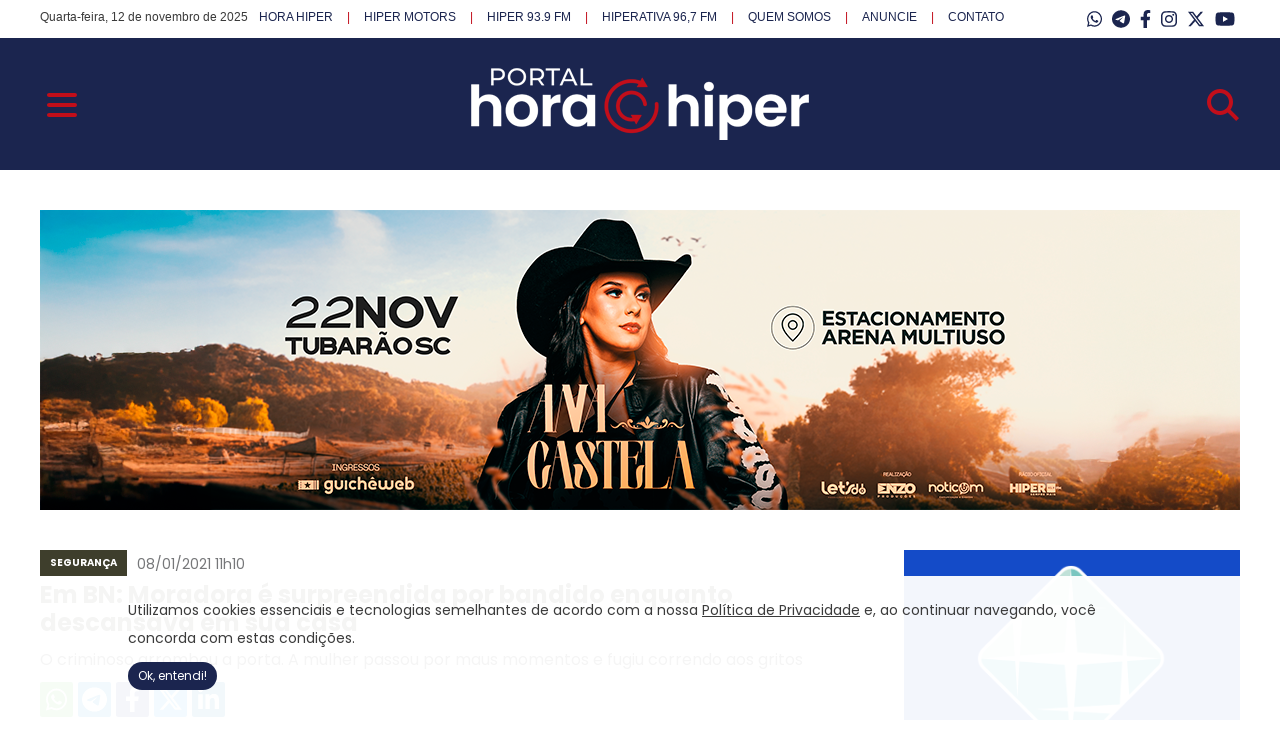

--- FILE ---
content_type: text/html; charset=UTF-8
request_url: https://horahiper.com.br/seguranca/em-bn-moradora-e-surpreendida-por-bandido-enquanto-descansava-em-sua-casa-851
body_size: 5817
content:
<!DOCTYPE html PUBLIC "-//W3C//DTD XHTML 1.0 Transitional//EN" "http://www.w3.org/TR/xhtml1/DTD/xhtml1-transitional.dtd">
<html xmlns="http://www.w3.org/1999/xhtml" xmlns:og="http://ogp.me/ns#">
	<head>
	<!-- Global site tag (gtag.js) - Google Analytics -->
	<script async src="https://www.googletagmanager.com/gtag/js?id=UA-177632078-1"></script>
	<script>
	window.dataLayer = window.dataLayer || [];
	function gtag(){dataLayer.push(arguments);}
	gtag('js', new Date());

	gtag('config', 'UA-177632078-1');
	</script>

	<link rel="manifest" href="https://horahiper.com.br/manifest.json">
	<link rel="apple-touch-icon" href="https://horahiper.com.br/touch-icon-iphone.png">
	<link rel="apple-touch-icon" sizes="152x152" href="https://horahiper.com.br/touch-icon-ipad.png">
	<link rel="apple-touch-icon" sizes="180x180" href="https://horahiper.com.br/touch-icon-iphone-retina.png">
	<link rel="apple-touch-icon" sizes="167x167" href="https://horahiper.com.br/touch-icon-ipad-retina.png">
	
    <meta charset="utf-8">
    <meta http-equiv="X-UA-Compatible" content="IE=edge">
    <meta name="viewport" content="width=device-width, initial-scale=1">
	<meta name="Keywords" content="horahiper, jornal horahiper, jornal, tubarão, amurel, jornalismo, mídia, credibilidade, portal, notícias, comunicação" />
    <meta name="author" content="Demand Tecnologia - www.demandtecnologia.com.br">
	<link href="https://horahiper.com.br/img/favicon.png?v=2" rel="icon" />
	<meta http-equiv="Content-Language" content="pt-br">
	
			<meta property="og:title" content="Em BN: Moradora é surpreendida por bandido enquanto descansava em sua casa  ">
		<meta property="og:description" content="O criminoso arrombou a porta. A mulher passou por maus momentos e fugiu correndo aos gritos ">
		<meta property="og:url" content="https://horahiper.com.br/seguranca/em-bn-moradora-e-surpreendida-por-bandido-enquanto-descansava-em-sua-casa-851">
		<meta property="og:image" content="https://horahiper.com.br/img/noticias/851/01-P.jpg"/>
		<link rel="image_src" href="https://horahiper.com.br/img/noticias/851/01-P.jpg" />
	
	<meta property="og:site_name" content="Hora Hiper">
	<meta property="og:type" content="website">
	<meta name="description" content="O criminoso arrombou a porta. A mulher passou por maus momentos e fugiu correndo aos gritos ">

    <title>Em BN: Moradora é surpreendida por bandido enquanto descansava em sua casa  </title>
	
	<!-- Custom CSS e JS Online-->
	<link rel="stylesheet" type="text/css" href="https://horahiper.com.br/slick/slick.css"/>
	<link rel="stylesheet" type="text/css" href="https://horahiper.com.br/slick/slick-theme.css"/>
	<link type="text/css" href='https://horahiper.com.br/css/prettyPhoto.css' rel='stylesheet'>
	<link type="text/css" href='https://horahiper.com.br//css/geral.css?v=1762781392' rel='stylesheet'>
	

	<script type="text/javascript" src="https://horahiper.com.br/js/jquery.js"></script>
	<script type="text/javascript" src="https://horahiper.com.br/slick/slick.min.js"></script>
	<script type="text/javascript" src="https://horahiper.com.br/js/jquery-validate.js"></script>
	<script type="text/javascript" src="https://horahiper.com.br/js/jquery-validate-messages.js"></script>
	<script type="text/javascript" src="https://horahiper.com.br/js/jquery-mask.js"></script>	
	<script type="text/javascript" src="https://horahiper.com.br/js/jquery.prettyPhoto.js"></script>
	<script src="https://horahiper.com.br/js/all.js" data-auto-replace-svg="nest"></script>	
	<script type="text/javascript" src="https://horahiper.com.br/js/common.js?v=1"></script>
	<script type="text/javascript" src="https://horahiper.com.br/js/lazysizes.min.js" async=""></script>
	
	<link rel="manifest" href="manifest.json">
	<script src="https://horahiper.com.br/js/OneSignalSDK.js" async=""></script>
	<script>
	var OneSignal = window.OneSignal || [];
	OneSignal.push(function() {
		OneSignal.init({
		appId: "15bdc75c-b018-48c2-9db3-28619a1b6f80",
		});
	});
	</script>
</head>
<body>
	<div id="inicio" class="total">
		<div class="container">
			<div class="dataatual">
								Quarta-feira, 12 de novembro de 2025			</div>
			<div class="redessociais">
				<ul>
					<li>
						<a href="https://chat.whatsapp.com/HeG3PqbYKi46U6f677uvai" target="_blank" title="Entrar no grupo WhatsApp Hora Hiper"><i class="fab fa-whatsapp"></i></a>
					</li>
					<li>
						<a href="https://t.me/joinchat/QaOjchhD-fV7613Mid8o3A" target="_blank" title="Entrar no grupo Telegram Hora Hiper"><i class="fab fa-telegram-plane"></i></a>
					</li>
					<li>
						<a href="https://facebook.com/horahiper" target="_blank" title="Facebook Hora Hiper"><i class="fab fa-facebook-f"></i></a>
					</li>
					<li>
						<a href="https://instagram.com/horahiper" target="_blank" title="Instagram Hora Hiper"><i class="fab fa-instagram"></i></a>
					</li>
					<li>
						<a href="https://twitter.com/horahiper" target="_blank" title="Twitter Hora Hiper"><i class="fa-brands fa-x-twitter"></i></a>
					</li>
					<li>
						<a href="https://www.youtube.com/channel/UCMWBucQomVY5Ff3fc5Upz6w" target="_blank" title="Youtube Hora Hiper"><i class="fab fa-youtube"></i></a>
					</li>
				</ul>
			</div>
			<div class="topo">
				<ul>
					<li>
						<a href="https://horahiper.com.br/" title="HORA HIPER">HORA HIPER</a>
					</li>
					<li>
						<a href="https://hipermotors.com.br" target="_blank" title="HIPER MOTORS">HIPER MOTORS</a>
					</li>
					<li>
						<a href="https://hiperfm.com.br" target="_blank" title="HIPER 93.9 FM">HIPER 93.9 FM</a>
					</li>
					<li>
						<a href="https://hiperativafm.com.br" target="_blank" title="HIPERATIVA 96,7 FM">HIPERATIVA 96,7 FM</a>
					</li>
					<li>
						<a href="https://horahiper.com.br/quem-somos" title="QUEM SOMOS">QUEM SOMOS</a>
					</li>
					<li>
						<a href="https://horahiper.com.br/anuncie" title="ANUNCIE">ANUNCIE</a>
					</li>
					<li>
						<a href="https://horahiper.com.br/contato" title="CONTATO">CONTATO</a>
					</li>
				</ul>
			</div>				
		</div>
	</div>
	<div id="barra" class="total barra barratopo">
		<div class="container">
			<a class="" href="javascript:;" id="btn-menu"><span></span></a>
			<nav style="display: none;" id="menu">
				<a class="" href="https://horahiper.com.br/" title="ÚLTIMAS">ÚLTIMAS</a>
									<a class="" href="https://horahiper.com.br/geral" title="GERAL">GERAL</a>
									<a class="" href="https://horahiper.com.br/esportes" title="ESPORTES">ESPORTES</a>
									<a class="active" href="https://horahiper.com.br/seguranca" title="SEGURANÇA">SEGURANÇA</a>
									<a class="" href="https://horahiper.com.br/saude" title="SAÚDE">SAÚDE</a>
									<a class="" href="https://horahiper.com.br/politica" title="POLÍTICA">POLÍTICA</a>
									<a class="" href="https://horahiper.com.br/inovacao" title="INOVAÇÃO">INOVAÇÃO</a>
									<a class="" href="https://horahiper.com.br/educacao" title="EDUCAÇÃO">EDUCAÇÃO</a>
									<a class="" href="https://horahiper.com.br/obituario" title="OBITUÁRIO">OBITUÁRIO</a>
									<a class="" href="https://horahiper.com.br/colunistas" title="COLUNISTAS">COLUNISTAS</a>
					<a class="" href="https://horahiper.com.br/podcasts" title="PODCASTS">PODCASTS</a>
					<a class="" href="https://horahiper.com.br/publicacoes-legais" title="PUBLICAÇÕES LEGAIS">PUBLICAÇÕES LEGAIS</a>
					<a href="https://horahiper.com.br/quem-somos" title="QUEM SOMOS">QUEM SOMOS</a>
					<a href="https://horahiper.com.br/anuncie" title="ANUNCIE">ANUNCIE</a>
					<a href="https://horahiper.com.br/contato" title="CONTATO">CONTATO</a>
			</nav>
			<div class="logo">
				<a href="https://horahiper.com.br/" title="Início"><img src="https://horahiper.com.br/img/logo.png?v=1" alt="Hora Hiper"/></a>
			</div>
			<div class="busca">
				<a href="#" title="Buscar"><img src="https://horahiper.com.br/img/ico-busca.png?v=1" alt="Buscar"/></a>
				<form class="form-busca" method="get" action="https://horahiper.com.br/busca">
					<label>
						<input id="procurar" name="procurar" placeholder="O que você procura?" class="span10" type="text" value="">
						<span class="msg"></span>
					</label>
					<button type="submit" id="buscar" class="btenviar">Buscar</button>
					<span><a>Fechar [x]</a></span>
				</form>
			</div>
		</div>
	</div>
	<div class="total">
		<div class="container">
					<div id="publicidade6">
			<div class="publicidade">
							<div class="banner-publicidades slider"><div class="slide"><div class="slide__img"><a href="https://www.guicheweb.com.br/ana-castela-tubarao-sc_47196" target="_blank"><img src="" alt="" data-lazy="https://horahiper.com.br//img/publicidades/publicidade_253.jpg?v=1760094552"/></a></div></div><div class="slide"><div class="slide__img"><a href="https://www.instagram.com/oral.day/?hl=pt-br" target="_blank"><img src="" alt="" data-lazy="https://horahiper.com.br//img/publicidades/publicidade_73.jpg?v=1687883591"/></a></div></div><div class="slide"><div class="slide__img"><img src="" alt="" data-lazy="https://horahiper.com.br//img/publicidades/publicidade_258.jpg?v=1762780776"/></div></div><div class="slide"><div class="slide__img"><a href="https://www.youtube.com/@horahiper" target="_blank"><img src="" alt="" data-lazy="https://horahiper.com.br//img/publicidades/publicidade_119.jpg?v=1759774038"/></a></div></div></div></div>		</div>
		<div id="noticias">			
			<div class="col1 espacamento">
									<div class="noticiadetalhes">
						<span style="background: #3e3e2c">SEGURANÇA</span>
						<div class="data">08/01/2021 11h10</div>
												<h1 style="color: #3e3e2c">Em BN: Moradora é surpreendida por bandido enquanto descansava em sua casa  </h1>
						<p class="linhadeapoio">O criminoso arrombou a porta. A mulher passou por maus momentos e fugiu correndo aos gritos </p>
						<!--<div class="addthis_inline_share_toolbox"></div>-->
						<div class="compartilhar containerMobile"><a class="whatsapp" href="https://api.whatsapp.com/send?text=https://horahiper.com.br/seguranca/em-bn-moradora-e-surpreendida-por-bandido-enquanto-descansava-em-sua-casa-851" onclick="window.open(this.href, width=580,height=296);return false;" title="Compartilhe no Whatsapp"><i class="fab fa-whatsapp"></i></a> <a class="telegram" href="https://telegram.me/share/url?url=https://horahiper.com.br/seguranca/em-bn-moradora-e-surpreendida-por-bandido-enquanto-descansava-em-sua-casa-851&text=O criminoso arrombou a porta. A mulher passou por maus momentos e fugiu correndo aos gritos " onclick="window.open(this.href, width=580,height=296);return false;" title="Compartilhe no Telegram"><i class="fab fa-telegram-plane"></i></a> <a class="facebook" href="https://www.facebook.com/sharer/sharer.php?u=https://horahiper.com.br/seguranca/em-bn-moradora-e-surpreendida-por-bandido-enquanto-descansava-em-sua-casa-851" onclick="window.open(this.href, width=580,height=296);return false;" title="Compartilhe no Facebook"><i class="fab fa-facebook-f"></i></a> <a class="twitter" href="https://twitter.com/intent/tweet?url=https://horahiper.com.br/seguranca/em-bn-moradora-e-surpreendida-por-bandido-enquanto-descansava-em-sua-casa-851/&amp;text=Em BN: Moradora é surpreendida por bandido enquanto descansava em sua casa  " onclick="window.open(this.href, width=580,height=296);return false;" title="Compartilhe no Twitter"><i class="fa-brands fa-x-twitter"></i></a> <a class="linkedin" href="https://www.linkedin.com/shareArticle?mini=true&url=https://horahiper.com.br/seguranca/em-bn-moradora-e-surpreendida-por-bandido-enquanto-descansava-em-sua-casa-851&title=Em BN: Moradora é surpreendida por bandido enquanto descansava em sua casa  &summary=O criminoso arrombou a porta. A mulher passou por maus momentos e fugiu correndo aos gritos " onclick="window.open(this.href, width=580,height=296);return false;" title="Compartilhe no Linkedin"><i class="fab fa-linkedin-in"></i></a></div>								<div class="imagem">
									<img src="https://horahiper.com.br//img/noticias/851/01-G.jpg?v=1610115197">
																	</div>
							<p>Uma moradora do bairro São Basílio, em Braço do Norte, foi surpreendida por um bandido ontem (7) à tarde. Ela descansava, estava deitada, quando percebeu a presença do criminoso dentro de sua residência.<p><br></p><p>A mulher passou por maus momentos. Ela contou à Polícia Militar, acionada por volta das 15h45, que o homem estava com a mão debaixo do moletom, simulando portar uma arma, e exigia dinheiro.</p></p><div class="pontilhada"><span>CONTINUA DEPOIS DA PUBLICIDADE</span></div><div id="publicidade7"><div class="publicidade">
							<div class="banner-publicidades slider"><div class="slide"><div class="slide__img"><a href="https://www.guicheweb.com.br/ana-castela-tubarao-sc_47196" target="_blank"><img src="" alt="" data-lazy="https://horahiper.com.br//img/publicidades/publicidade_255.jpg?v=1760094688"/></a></div></div><div class="slide"><div class="slide__img"><a href="https://wa.me/5548988055848?text=Vi%20o%20an%C3%BAncio%20no%20Hiper.%20Poderia%20me%20passar%20mais%20informa%C3%A7%C3%B5es,%20por%20gentileza?%20" target="_blank"><img src="" alt="" data-lazy="https://horahiper.com.br//img/publicidades/publicidade_215.jpg?v=1753470857"/></a></div></div><div class="slide"><div class="slide__img"><a href="https://prolincon.com.br/" target="_blank"><img src="" alt="" data-lazy="https://horahiper.com.br//img/publicidades/publicidade_229.jpg?v=1747251502"/></a></div></div><div class="slide"><div class="slide__img"><a href="https://aascsul.com.br" target="_blank"><img src="" alt="" data-lazy="https://horahiper.com.br//img/publicidades/publicidade_77.jpg?v=1648470626"/></a></div></div><div class="slide"><div class="slide__img"><a href="https://cerbranorte.org/" target="_blank"><img src="" alt="" data-lazy="https://horahiper.com.br//img/publicidades/publicidade_154.jpg?v=1747487754"/></a></div></div></div></div></div><div class="pontilhada"></div><p>Mesmo com a possibilidade de o assaltante estar de fato com uma arma, muito assustada, a proprietária saiu correndo, gritou por socorro e ainda conseguiu impedir que o invasor a trancasse no quarto. <p><br></p><p>Felizmente, um vizinho que é policial militar e estava de folga, ouviu seus gritos, agiu rapidamente e evitou a fuga do assaltante, o mantendo imobilizado até a chegada das guarnições da corporação.</p><p><br></p><p>Conforme a Polícia Militar, ele utilizou somente uma chave de fenda para arrombar a porta. O bandido foi encaminhado para a delegacia de Polícia Civil.</p></p>						
						<div class="fonte" style="padding-top: 20px">Fonte: Policia Militar /  Foto Ilustrativa </div>
					</div>
					<div id="publicidade9">
						<div class="publicidade">
							<div class="banner-publicidades slider"><div class="slide"><div class="slide__img"><a href="https://ftc.com.br/" target="_blank"><img src="" alt="" data-lazy="https://horahiper.com.br//img/publicidades/publicidade_221.jpg?v=1744463164"/></a></div></div><div class="slide"><div class="slide__img"><a href="https://www.instagram.com/oral.day/" target="_blank"><img src="" alt="" data-lazy="https://horahiper.com.br//img/publicidades/publicidade_43.jpg?v=1678715899"/></a></div></div><div class="slide"><div class="slide__img"><a href="https://www.instagram.com/p/CcCBDbxLtN2/" target="_blank"><img src="" alt="" data-lazy="https://horahiper.com.br//img/publicidades/publicidade_102.jpg?v=1677543280"/></a></div></div><div class="slide"><div class="slide__img"><a href="https://www.guicheweb.com.br/ana-castela-tubarao-sc_47196" target="_blank"><img src="" alt="" data-lazy="https://horahiper.com.br//img/publicidades/publicidade_254.jpg?v=1760094589"/></a></div></div><div class="slide"><div class="slide__img"><a href="https://www.instagram.com/juliajungc/" target="_blank"><img src="" alt="" data-lazy="https://horahiper.com.br//img/publicidades/publicidade_170.jpg?v=1717723622"/></a></div></div></div></div>					</div>
								</div>
			<div class="col2">
				<div id="publicidade8">
					<div class="publicidade">
							<div class="banner-publicidades slider"><div class="slide"><div class="slide__img"><a href="https://w.app/rkbizd" target="_blank"><img src="" alt="" data-lazy="https://horahiper.com.br//img/publicidades/publicidade_249.jpg?v=1757597056"/></a></div></div><div class="slide"><div class="slide__img"><a href="https://www.instagram.com/holdcontabil?igsh=a3Qyc2E3bzF3ZWdr" target="_blank"><img src="" alt="" data-lazy="https://horahiper.com.br//img/publicidades/publicidade_169.jpg?v=1717616196"/></a></div></div><div class="slide"><div class="slide__img"><a href="https://cergal.com.br/" target="_blank"><img src="" alt="" data-lazy="https://horahiper.com.br//img/publicidades/publicidade_230.jpg?v=1747315463"/></a></div></div><div class="slide"><div class="slide__img"><a href="https://wa.me/554836230000" target="_blank"><img src="" alt="" data-lazy="https://horahiper.com.br//img/publicidades/publicidade_242.jpg?v=1753808134"/></a></div></div><div class="slide"><div class="slide__img"><a href="https://chat.whatsapp.com/HeG3PqbYKi46U6f677uvai" target="_blank"><img src="" alt="" data-lazy="https://horahiper.com.br//img/publicidades/publicidade_59.jpg?v=1630333392"/></a></div></div></div></div>				</div>
				<div id="mais-lidas" class="espacamento">
    <h1>MAIS LIDAS</h1>
        <div class="item">
        <a href="https://horahiper.com.br/seguranca/mae-e-a-filha-de-5-anos-sao-assassinadas-a-tiros-dentro-de-casa-28363" title="Mãe e a filha de 5 anos são assassinadas a tiros dentro de casa">Mãe e a filha de 5 anos são assassinadas a tiros dentro de casa</a>
    </div>
        <div class="item">
        <a href="https://horahiper.com.br/seguranca/video-grave-acidente-na-br-376-deixa-um-morto-e-14-feridos-em-guaratuba-28362" title="Vídeo: Grave acidente na BR-376 deixa um morto e 14 feridos em Guaratuba">Vídeo: Grave acidente na BR-376 deixa um morto e 14 feridos em Guaratuba</a>
    </div>
        <div class="item">
        <a href="https://horahiper.com.br/seguranca/policia-encontra-cedulas-secando-em-varal-durante-operacao-contra-lavagem-de-dinheiro-em-sc-28360" title="Polícia encontra cédulas secando em varal durante operação contra lavagem de dinheiro em SC">Polícia encontra cédulas secando em varal durante operação contra lavagem de dinheiro em SC</a>
    </div>
        <div class="item">
        <a href="https://horahiper.com.br/seguranca/mulher-escapa-de-assalto-apos-correr-e-se-abrigar-em-barbearia-no-centro-de-tubarao-28359" title="Mulher escapa de assalto após correr e se abrigar em barbearia no Centro de Tubarão">Mulher escapa de assalto após correr e se abrigar em barbearia no Centro de Tubarão</a>
    </div>
        <div class="item">
        <a href="https://horahiper.com.br/seguranca/mais-de-90-aves-sao-resgatadas-de-cativeiros-ilegais-em-lauro-muller-28361" title="Mais de 90 aves são resgatadas de cativeiros ilegais em Lauro Müller">Mais de 90 aves são resgatadas de cativeiros ilegais em Lauro Müller</a>
    </div>
        <div class="item">
        <a href="https://horahiper.com.br/geral/frente-fria-muda-o-tempo-e-traz-alerta-para-tempestades-em-santa-catarina-28370" title="Frente fria muda o tempo e traz alerta para tempestades em Santa Catarina">Frente fria muda o tempo e traz alerta para tempestades em Santa Catarina</a>
    </div>
        <div class="item">
        <a href="https://horahiper.com.br/seguranca/policia-militar-apreende-adolescente-por-trafico-de-drogas-em-residencia-no-bairro-fabio-silva-28366" title="Polícia Militar apreende adolescente por tráfico de drogas em residência no bairro Fábio Silva">Polícia Militar apreende adolescente por tráfico de drogas em residência no bairro Fábio Silva</a>
    </div>
    </div>			</div>
		</div>
		<!-- Go to www.addthis.com/dashboard to customize your tools --> 
		<!--<script type="text/javascript" src="//s7.addthis.com/js/300/addthis_widget.js#pubid=ra-5f74dfd7b73d90bf"></script>-->
			</div>
	</div>
	<div class="total barra enderecos">
		<div class="container">
			<div class="logo-rodape"><img src="https://horahiper.com.br/img/logo-rodape.png?v=1" alt="Hora Hiper"/></div>
			<div class="redessociais redessociais-rodape">
				<ul>
					<li>
						<a href="https://chat.whatsapp.com/HeG3PqbYKi46U6f677uvai" target="_blank" title="Entrar no grupo WhatsApp Hora Hiper"><i class="fab fa-whatsapp"></i></a>
					</li>
					<li>
						<a href="https://t.me/joinchat/QaOjchhD-fV7613Mid8o3A" target="_blank" title="Entrar no grupo Telegram Hora Hiper"><i class="fab fa-telegram-plane"></i></a>
					</li>
					<li>
						<a href="https://facebook.com/horahiper" target="_blank" title="Facebook Hora Hiper"><i class="fab fa-facebook-f"></i></a>
					</li>
					<li>
						<a href="https://instagram.com/horahiper" target="_blank" title="Instagram Hora Hiper"><i class="fab fa-instagram"></i></a>
					</li>
					<li>
						<a href="https://twitter.com/horahiper" target="_blank" title="Twitter Hora Hiper"><i class="fa-brands fa-x-twitter"></i></a>
					</li>
					<li>
						<a href="https://www.youtube.com/channel/UCMWBucQomVY5Ff3fc5Upz6w" target="_blank" title="Youtube Hora Hiper"><i class="fab fa-youtube"></i></a>
					</li>
				</ul>
			</div>
			<br clear="both"/>
			<div class="endereco">
				<div class="ico"><img src="https://horahiper.com.br/img/ico-endereco.png?v=1" alt=""></div>
				<div class="texto">
					<span>Tubarão / SC</span><br/>
					Avenida Marcolino Martins Cabral, 1788, Edifício Minas Center, Sala 507, 88705-000, Vila Moema<br/>
					<span><i class="fas fa-phone-alt"></i> (48) 3626-8001</span>
					<span><i class="fab fa-whatsapp"></i> (48) 98818-2057</span>
				</div>
			</div>
			<div class="endereco">
				<div class="ico"><img src="https://horahiper.com.br/img/ico-endereco.png?v=1" alt=""></div>
				<div class="texto">
					<span>Braço do Norte / SC</span><br/>
					Rua Raulino Horn, 305, 88750-000, Centro<br/>
					<span><i class="fas fa-phone-alt"></i> (48) 3626-8000</span>
					<span><i class="fab fa-whatsapp"></i> (48) 98818-1037</span>
				</div>
			</div>
		</div>
	</div>
	<div class="rodape total">
		<div class="container">
			<div class="direitos">
				Hora Hiper © 2020. Todos os direitos reservados.<br/><a href="https://horahiper.com.br/privacidade" title="Política de Privacidade">Política de Privacidade<a>
			</div>
			<div class="desenvolvimento">
				<a href="https://demandtecnologia.com.br" title="Desenvolvido por Demand Tecnologia"><img src="https://horahiper.com.br/img/demand-logo-rodape.png" alt="Demand Tecnologia"></a>
			</div>
		</div>
	</div>
	<div id="cookies" class="box-cookies hide">
		<p class="msg-cookies">Utilizamos cookies essenciais e tecnologias semelhantes de acordo com a nossa <a href="https://horahiper.com.br/privacidade" title="Política de Privacidade">Política de Privacidade</a> e, ao continuar navegando, você concorda com estas condições.<br/><button class="bt btn-cookies">Ok, entendi!</button></p>  
	</div>
	<script type="text/javascript">
		if (document.readyState === "loading") {
			document.addEventListener('DOMContentLoaded', cookies);
		}else{
			cookies();
		}

		function cookies(){
			(() => {
			  if (!localStorage.pureJavaScriptCookies) {
			    document.querySelector(".box-cookies").classList.remove('hide');
			  }
			  
			  const acceptCookies = () => {
			    document.querySelector(".box-cookies").classList.add('hide');
			    localStorage.setItem("pureJavaScriptCookies", "accept");
			  };
			  
			  const btnCookies = document.querySelector(".btn-cookies");
			  
			  btnCookies.addEventListener('click', acceptCookies);
			})();		
		}
	</script>
<script defer src="https://static.cloudflareinsights.com/beacon.min.js/vcd15cbe7772f49c399c6a5babf22c1241717689176015" integrity="sha512-ZpsOmlRQV6y907TI0dKBHq9Md29nnaEIPlkf84rnaERnq6zvWvPUqr2ft8M1aS28oN72PdrCzSjY4U6VaAw1EQ==" data-cf-beacon='{"version":"2024.11.0","token":"1361266d252b4eee8f5f0b26a796acd9","r":1,"server_timing":{"name":{"cfCacheStatus":true,"cfEdge":true,"cfExtPri":true,"cfL4":true,"cfOrigin":true,"cfSpeedBrain":true},"location_startswith":null}}' crossorigin="anonymous"></script>
</body>
</html>

--- FILE ---
content_type: text/css
request_url: https://horahiper.com.br//css/geral.css?v=1762781392
body_size: 4655
content:
@import url('https://fonts.googleapis.com/css2?family=Poppins:wght@400;600;700&family=Titillium+Web:wght@400;600&display=swap');

* {
    margin: 0;
    padding: 0;
    outline: 0;
    box-sizing: border-box;
    text-decoration: none;
}

html {
    font-size: 62.5%;
}

html, body {
    min-height: 100%;
}

body {
    -webkit-font-smoothing: antialiased !important;
    color: #3b3b3b;
    background: #ffffff;
    font-size: 16px;
}

body, input, textarea, button {
    font-family: 'Poppins', sans-serif;
}

strong, b {
    font-weight: bold;
}

h1,h2,h3 {
    font-family: 'Poppins', sans-serif;
    font-weight: 700;
    line-height: 120%;
}

h1 {
    font-size: 2.4rem;
}

h2 {
    font-size: 1.6rem;
}

h3 {
    font-size: 1.6rem;
    color: #1b254f;
}

h1 *, h2 * {
    color: #ffffff;
}

h1 > a:hover, h2 > a:hover {
    text-decoration: underline;
}

.total {
    width: 100%;
    float: left;
}

.container {
    width: 1200px;
    margin:0 auto;
    position: relative;
}

#inicio {
    background: #ffffff;
    font-family: 'Titillium', sans-serif;
    font-weight: 400;
    font-size: 12px;
    padding: 10px 0;
}

.dataatual {
    float: left;
}

.topo ul li {
    display: inline;
}

.topo li:before {
    content: " | ";
    color: #c20e1a;
}

.topo li:first-child:before {
    content: none;
}

.topo > ul > li > a {
    padding: 10px 11px;
    color: #1b254f;
    text-align: center;
    text-decoration: none;
}

.topo > ul > li > a:hover {
    color: #c20e1a;
}

.redessociais > ul {
    list-style: none;
    display: flex;
    float: right;
}

.redessociais > ul > li {
    display: block;
    padding: 0 5px;
    text-align: center;
}

.redessociais > ul > li a {
    color: #1b254f;
    font-size: 18px;
}

.redessociais > ul > li a:hover {
    color: #c20e1a;
}

.barra {
    width: 100%;
    /*background: #1b254f;*/
    background-color: #1b254f;
    padding: 30px 0;
    display: table;
}

.barrafixa {
    position: fixed;
    top: 0;
    z-index: 99;
    padding: 15px 0;
    -webkit-transition: opacity .3s ease,top 1s ease,-webkit-box-shadow .5s ease;
    transition: opacity .3s ease,top 1s ease,-webkit-box-shadow .5s ease;
    transition: opacity .3s ease,top 1s ease,box-shadow .5s ease;
    transition: opacity .3s ease,top 1s ease,box-shadow .5s ease,-webkit-box-shadow .5s ease;
}

.barrafixa a {
    top: 10px !important;
}

#btn-menu {
    display: block;
    width: 40px;
    height: 40px;
    position: absolute;
    top: 25px;
    left: 0;
    z-index: 199;
}

#btn-menu span, #btn-menu:before, #btn-menu:after {
    content: " ";
    display: block;
    width: 30px;
    height: 4px;
    background-color: #c20e1a;
    transform: rotate(0);
    position: absolute;
    left: 7px;
    transition: all 300ms ease-in-out;
    border-radius: 2px;
}

#btn-menu:before {
}

#btn-menu span {
    top: 10px;
    opacity: 1;
}

#btn-menu:after {
    bottom: 16px;
}

#btn-menu.active span {
    opacity: 0;
    top: 25px;
    transform: rotate(90deg);
}

#btn-menu.active:before {
    width: 40px;
    top: 13px;
    left: 8px;
    transform: rotate(45deg);
}

#btn-menu.active:after {
    width: 40px;
    bottom: 24px;
    left: 8px;
    transform: rotate(-45deg);
}

#menu {
    display: none;
    width: 230px;
    background-color: #1b254f;
    padding: 10px 0;
    position: absolute;
    top: 60px;
    left: 0;
    z-index: 99999;
    text-align: center;
    text-transform: uppercase;
    font-size: 14px;
    -webkit-transition: opacity .3s ease,top 1s ease,-webkit-box-shadow .5s ease;
    transition: opacity .3s ease,top 1s ease,-webkit-box-shadow .5s ease;
    transition: opacity .3s ease,top 1s ease,box-shadow .5s ease;
    transition: opacity .3s ease,top 1s ease,box-shadow .5s ease,-webkit-box-shadow .5s ease;
}

#menu a {
    color: #ffffff;
    display: block;
    width: 100%;
    padding-bottom: 10px;
    margin-top: 10px;
    background: url(../img/sep-menu.png) no-repeat center bottom;
    -moz-transition: all 300ms ease-in-out;
    -o-transition: all 300ms ease-in-out;
    -webkit-transition: all 300ms ease-in-out;
    transition: all 300ms ease-in-out;
}

#menu a:hover, #menu a.active {
    color:#c20e1a;
}

#menu a:last-child {
    background: none;
}

.logo {
    width: 100%;
    text-align: center;
    float: left;
}

.logo img {
    -ms-transition:all .25s ease-out;-moz-transition:all .25s ease-out;-webkit-transition:all .25s ease-out;-o-transition:all .25s ease-out;transition:all .25s ease-out;
}

.busca {
}

.busca > a {
    width:auto;
    position: absolute;
    z-index: 101;
    top:20px;
    right: 0;
}

.busca span {
    font-size: 12px;
    float: right;
    cursor: pointer;
}

.form-busca {
    top: 60px;
    right: 0;
    opacity: 1;
    width: 400px;
    padding: 20px 15px 3px 15px;
    position: absolute;
    background-color: #fff;
    z-index: 1040;
    -webkit-box-shadow: 0 0 50px -3px rgba(0,0,0,.3);
    box-shadow: 0 0 50px -3px rgba(0,0,0,.3);
    -webkit-transition: opacity .3s ease,top 1s ease,-webkit-box-shadow .5s ease;
    transition: opacity .3s ease,top 1s ease,-webkit-box-shadow .5s ease;
    transition: opacity .3s ease,top 1s ease,box-shadow .5s ease;
    transition: opacity .3s ease,top 1s ease,box-shadow .5s ease,-webkit-box-shadow .5s ease;
    display: none;
}

.form-busca label {
    width:80%;
    float:left;
    display: block;
    color:#FF8308;
}

.form-busca .span10 {
    width: 98%;
    float:left;
    min-height:40px;
    padding: 12px 10px;
    padding-left:10px;
    font-size:18px;
    border:1px solid #cecece;
    background:#fff;
    border-radius: 10px;
}

.form-busca ::placeholder {
    color: #c20e1a;
    opacity: 1;
    font-weight:600;
}

.form-busca  .error {
    color:#c20e1a;
    font-size:12px;
    text-align: left;
}

.form-busca .btenviar {
    width:20%;
    padding:13px 0;
    float:left;
    border:0;
    cursor:pointer;
    background: #c20e1a;
    color: #fff;
    border-radius: 10px;
}

.linha {
    width: 100%;
    height: 1px;
    background: #919395;
    float: left;
}

.modal-container {
    width: 100%;
    height: 100%;
    background: rgb(0,0,0,0.5);
    position: fixed;
    top: 0px;
    left: 0px;
    z-index: 2000;
    display: flex;
    justify-content: center;
    align-items: center;
}

.mostrarPopup .publicidadePopup {
    animation: mostrar .3s;
}

.publicidadePopup {
    background: #c20e1a;
    padding: 10px;
    position: relative;
}

.publicidadePopup img {
    max-height: 500px;
}

@keyframes mostrar {
    from {
        opacity: 0;
        transform: translate3d(0,-60px,0);
    }
    to {
        opacity: 1;
        transform: translate3d(0,0,0);
    }
}

.publicidadePopup .fechar {
    position: absolute;
    top: 0px;
    right: 0px;
    background: #c20e1a;
    color: #ffffff;
    border:0;
    padding: 5px 10px;
    cursor: pointer;
}

.slick-slide img {
    display: inline;
}

.publicidadeCapaMenor {
    width:calc(50% - 20px);
    float:left;
    text-align:center;
}

.publicidadeCapaMenor:first-child {
    margin-right: 20px;
}

.publicidadeCapaMenor:nth-child(2) {
    margin-left: 20px;
}

.publicidade {
    width: 100%;
    margin: 40px 0;
    float: left;
    text-align: center;
}

#publicidade8 .publicidade {
    margin-top: 0;
}

.publicidade img {
    width: 100%;
}

.interna {
    margin-bottom: 40px;
}

.interna > h1{
    color: #1b254f;
    margin: 20px 0;
    text-align: center;
}

.noticiaCapa p {
    color: #3b3b3b;
}

.noticiaCapa .col1 {
    width: calc(60% - 40px);
    float: left;
    margin-right: 40px;
    height: 400px;
    position: relative;
    background: #f7f6f6;
}

.noticiaCapa .col1 a {
    color: #ffffff;
}

.noticiaCapa .col1 a:hover h1 {
    text-decoration: underline;
}

.noticiaCapa .col1 .imagem {
    width: 100%;
    height: 400px;
    float: left;
    background-size: cover;
    background-position: center center;
    position: relative;
}

.noticiaCapa .col1 .imagem:hover {
    outline: 1px solid;
}

.noticiaCapa .col1 span {
    padding: 5px 10px;
    font-size: 14px;
    font-weight: 700;
    position: absolute;
    top: 0;
}

.noticiaCapa .col1 .opacity {
    position: absolute;
    bottom: 0;
    left: 0;
    padding: 15px;
    width: 100%;
}

.noticiaCapa .col1 .opacity h1 {
    margin-bottom: 5px;
}

.noticiaCapa .col1 .opacity p {
    font-size: 14px;
    color: #ffffff;
}

.noticiaCapa .col2 {
    width: 40%;
    float: left;
    background: #f7f6f6;
}

.noticiaCapa .col2:hover h2 {
    text-decoration: underline;
}

.noticiaCapa .col2 .imagem {
    width: 180px;
    height: 180px;
    float: left;
    background-size: cover;
    background-position: center center;
}

.noticiaCapa .col2 .desc {
    width: calc(100% - 180px);
    padding: 10px;
    float: left;
}

.noticiaCapa .col2 span {
    padding: 5px 10px;
    font-size: 10px;
    font-weight: 700;
    color: #ffffff;
    margin-bottom: 5px;
    display: table;
}

.noticiaCapa .col2 .desc p {
    font-size: 14px;
}

.espacamento {
    margin-bottom: 40px;
}

#noticia1.col1, #noticia1.col1 .imagem {
    /*height: 568px;*/
}

#noticia1 span, #noticia2 span, #noticia3 span {
    background: #f21717 !important;
}

#noticia1 .opacity {
    background-color: rgba(242, 23, 23, 0.5) !important;
}

#noticia2 .desc a, #noticia3 .desc a {
    color: #f21717 !important;
}

#previsao.col2 {
    background: #ffffff;
}

#previsao h2 {
    color: #1b254f;
    padding-bottom: 10px;
}

#previsao h2 * {
    color: #1b254f;
}

#previsao .col {
    width: 50%;
    float: left;
}

#previsao .col iframe{
    width: 100%;
}

.colPodPubliCapa {
    width: calc(100% / 2);
    float: left;
}

.colPodPubliCapa h1 {
    font-size: 15px;
    padding:10px;
    color: #ffffff;
    margin-bottom: 20px;
}

.colPodPubliCapa .item {
    width: 100%;
    float: left;
    margin-bottom: 10px;
}

.colPodPubliCapa .ico {
    width: 120px;
    height: 100px;
    border-radius: 50px;
    float: left;
}

.colPodPubliCapa img {
    border-radius: 50px;
}

.colPodPubliCapa .desc {
    width: calc(100% - 120px);
    float: left;
    padding-top: 10px;
}

.colPodPubliCapa p {
    font-size: 13px;
    padding-right: 10px;
    color: #3b3b3b;
}

.colPodPubliCapa a:hover p {
    text-decoration: underline;
}

.colunistaCapa {
    padding-right: 20px;
}

.colunistaCapa h1 {
    background: #1b254f;
}

.colunistaCapa h2 {
    color: #1b254f;
}

.colunistaCapa img {
    border: 2px solid #1b254f;
}

.podcastCapa h1 {
    background: #c20e1a;
}

.podcastCapa h2 {
    color: #c20e1a;
}

.podcastCapa img {
    border: 2px solid #c20e1a;
    background-color: #c20e1a;
}

.publicacoesCapa {
    padding-left: 20px;
}

.publicacoesCapa h1 {
    background: #1b254f;
}

.publicacoesCapa img {
    border: 2px solid #1b254f;
    background-color: #1b254f;
}

#noticias {
    width: 100%;
    float: left;
}

#noticias .col1 {
    width: 72%;
    padding-right: 40px;
    float: left;
}

#noticias > .col1 > h1 {
    color: #1b254f;
    margin-bottom: 20px;
}

#noticias .col2 {
    width: 28%;
    float: left;
}

#noticias .item {
    width: 100%;
    float: left;
}

#noticias .item h2 {
    margin-bottom: 10px;
}

#noticias .item:hover h2 {
    text-decoration: underline;
}

#noticias .item .imagem {
    width: 300px;
    height: 180px;
    float: left;
    background-size: cover;
    background-position: center center;
}

#noticias .item .desc {
    width: calc(100% - 300px);
    padding: 10px;
    float: left;
}

#noticias .item span {
    padding: 5px 10px;
    font-size: 10px;
    font-weight: 700;
    color: #ffffff;
    margin-bottom: 5px;
    display: table;
}

#noticias .item .desc p {
    font-size: 14px;
    color: #3b3b3b;
}

.embed-container {
    position: relative;
    padding-bottom: 61%;
    overflow: hidden;
    max-width: 100%;
    height: auto;
}

.noticiadetalhes .embed-container, .colunaselecionada .embed-container {
    margin-bottom: 30px;
    padding-bottom: 52%;
}

.embed-container iframe,
.embed-container object,
.embed-container embed {
    position: absolute;
    top: 0;
    left: 0;
    width: 100%;
    height: 100%;
}

.noticiadetalhes {
    width: 100%;
    float: left;
}

.noticiadetalhes .publicidade {
    margin:0;
}

.noticiadetalhes .publicidade img {
    width: auto;
}

.noticiadetalhes > span {
    padding: 5px 10px;
    font-size: 10px;
    font-weight: 700;
    color: #ffffff;
    margin-bottom: 5px;
    display: table;
    float: left;
    margin-right: 10px;
}

.noticiadetalhes .data {
    color: #767779;
    font-size: 14px;
    padding: 4px 0;
    float: left;
    margin-right: 10px;
}

.noticiadetalhes .autor {
    color: #767779;
    padding: 4px 0;
    font-size: 14px;
    float: left;
}

.noticiadetalhes h1 {
    width: 100%;
    float: left;
}

.noticiadetalhes p.linhadeapoio {
    width: 100%;
    float: left;
    padding: 10px 0;
    font-size: 16px;
}

.noticiadetalhes p {
    font-size: 16px;
    word-wrap: break-word;
}

.noticiadetalhes p > img, .colunaselecionada p > img {
    max-width: 100%;
    height: auto;
}

.noticiadetalhes .imagem, .colunaselecionada .imagem {
    width: 100%;
    margin-bottom: 30px;
}

.noticiadetalhes .imagem img, .colunaselecionada .imagem img {
    width: 100%;
}

.noticiadetalhes .pontilhada {
    width: 100%;
    float: left;
    border-top: 1px dashed #dedede;
    margin: 20px 0;
}

.noticiadetalhes .pontilhada span {
    width: 100%;
    float: left;
    text-align: center;
    padding-top: 20px;
    color: #525254;
    font-size: 14px;
}

.noticiadetalhes .fonte {
    width: 100%;
    float: left;
}

.noticiadetalhes > .miniaturas, .colunaselecionada > .miniaturas {
    width: 100%;
    float: left;
    margin-top: 40px;
    margin-bottom: 40px;
}

.noticiadetalhes > .miniaturas > .item, .colunaselecionada > .miniaturas > .item {
    width: 33% !important;
    float: left;
    padding-right: 10px;
    padding-bottom: 10px;
    height: 150px;
    overflow: hidden;
}

.noticiadetalhes > .miniaturas > .item img, .colunaselecionada > .miniaturas > .item img {
    width: 100%;
}

.noticiadetalhes > .miniaturas > .item img:hover, .colunaselecionada > .miniaturas > .item img:hover {
    opacity: 0.9;
}

.addthis_inline_share_toolbox {
    margin: 15px 0;
}

#colunistas .col1, #podcasts .col1, #publicacoes .col1 {
    width: 72%;
    padding-right: 40px;
    float: left;
}

#colunistas .col1 h1, #podcasts .col1 h1, #publicacoes .col1 h1 {
    color: #1b254f;
    margin-bottom: 40px;
}

#podcasts .col1 h1 {
    color: #c20e1a;
}

#publicacoes .col1 h1 {
    color: #000000;
}

#colunistas .col1 .colunaselecionada h1, #podcasts .col1 .podcastselecionado h1 {
    width: 100%;
    float: left;
    margin-bottom: 10px;
}

figure.image {
    padding: 10px;
    margin: 20px 20px 20px 0;
    box-shadow: 0 0 1em #dbd9d9;
}

figcaption {
    font-style: italic;
    font-size: 12px;
    text-align: center;
    padding-top: 5px;
}

#colunistas h2 {
    color: #1b254f;
}

#colunistas .categoria, #podcasts .categoria {
    padding: 5px 10px;
    font-size: 10px;
    font-weight: 700;
    color: #ffffff;
    margin-bottom: 5px;
    display: table;
    float: left;
    margin-right: 10px;
    background: #1b254f;
}

#podcasts .categoria {
    background: #c20e1a;
}

#colunistas .data, #podcasts .data, #publicacoes .data {
    color: #767779;
    font-size: 14px;
    padding: 4px 0;
}

#podcasts h2 {
    color: #c20e1a;
}

#colunistas .item, #podcasts .item, #publicacoes .item {
    width: 50%;
    float: left;
    margin-bottom: 20px;
}

#colunistas .item .ico, #podcasts .item .ico, #publicacoes .item .ico {
    width: 120px;
    height: 100px;
    border-radius: 50px;
    float: left;
}

#colunistas .col1 .item .ico img {
    border-radius: 50px;
    border: 2px solid #1b254f;
}

#podcasts .col1 .item .ico img {
    border-radius: 50px;
    border: 2px solid #c20e1a;
    background-color: #c20e1a;
}

#publicacoes .col1 .item .ico img {
    border-radius: 50px;
    border: 2px solid #000000;
    background-color: #000000;
}

#colunistas .item .desc, #podcasts .item .desc {
    width: calc(100% - 120px);
    float: left;
    padding-top: 5px;
}

#colunistas .item p, #podcasts .item p,  #publicacoes .item p {
    font-size: 13px;
    padding-right: 10px;
    color: #3b3b3b;
}

#colunistas p.nomeColuna {
    font-size: 11px !important;
}

#colunistas a:hover p, #podcasts a:hover p, #publicacoes a:hover p {
    text-decoration: underline;
}

#colunistas .col2, #podcasts .col2, #publicacoes .col2 {
    width: 28%;
    float: left;
}

#colunistas .lista .item{
    width: 100%;
    padding-top: 8px;
    border-top: 2px solid #e5e5e3;
}

#podcasts .lista .item .data {
    padding-top: 10px;
}

#colunistas .colunistaperfil {
    width: 100%;
    padding: 25px 15px;
    float: left;
    display: table;
    outline: 2px solid #cecece;
}

#colunistas .colunistaperfil .ico {
    width: 100%;
    height: 100px;
    float: left;
    text-align: center;
}

#colunistas .colunistaperfil img {
    border-radius: 50px;
    border: 2px solid #1b254f;
}

#colunistas .colunistaperfil .desc {
    width: 100%;
    float: left;
    padding-top: 10px;
    text-align: center;
}

#colunistas .colunistaperfil p {
    font-size: 13px;
    padding-right: 10px;
    color: #3b3b3b;
}

#colunistasCapa {
    width: 100%;
    float: left;
    border-radius: 20px;
    padding-top: 20px;
}

#colunistasCapa .item {
    width: 100%;
    float: left;
    background: #F7F6F6;
    margin-right: 2px;
}

#colunistasCapa .item:hover h2 {
    text-decoration: underline;
}

#colunistasCapa .item:hover .imagem {
    opacity: 0.9;
}

#colunistasCapa .item .imagem {
    width: 140px;
    height: 140px;
    float: left;
    background-size: cover;
    background-position: center center;
}

#colunistasCapa .item .desc {
    width: calc(100% - 140px);
    padding: 10px;
    float: left;
}

#colunistasCapa .item span {
    padding: 5px 10px;
    font-size: 10px;
    font-weight: 700;
    color: #ffffff;
    margin-bottom: 5px;
    display: table;
    background: #c20e1a;
}

#maisLidasCapa {
    width: 100%;
    float: left;
    border-radius: 20px;
    padding-top: 20px;
}

#maisLidasCapa .item {
    width: 100%;
    float: left;
    background: #F7F6F6;
    margin-right: 2px;
}

#maisLidasCapa .item:hover h2 {
    text-decoration: underline;
}

#maisLidasCapa .item:hover .imagem {
    opacity: 0.9;
}

#maisLidasCapa .item .imagem {
    width: 140px;
    height: 140px;
    float: left;
    background-size: cover;
    background-position: center center;
}

#maisLidasCapa .item .desc {
    width: calc(100% - 140px);
    padding: 10px;
    float: left;
}

#maisLidasCapa .item span {
    padding: 5px 10px;
    font-size: 10px;
    font-weight: 700;
    color: #ffffff;
    margin-bottom: 5px;
    display: table;
    background: #f47b25;
}

/*mais lidas capa*/
#mais-lidas {
    width: 100%;
    float: left;
}

#mais-lidas h1 {
    margin-bottom: 20px;
    color: #1b254f;
}

#mais-lidas .item {
    width: 100%;
    float: left;
    padding-bottom: 8px;
    border-bottom: 2px solid #e5e5e3;
    margin-bottom: 20px;
}

#mais-lidas .item:nth-child(11) {
    border-bottom: 0;
}

#mais-lidas a {
    font-size: 14px;
    color: #3b3b3b;
}

#mais-lidas a:hover {
    text-decoration: underline;
}

.bg-carregando {
    opacity: 0.9;
    z-index: 50;
    position: absolute;
    width: 100%;
    height: 100%;
    display:none;
}

.bg-carregando img {
    z-index: 50;
    position: fixed;
    top: 50%;
    left: 47.5%;
    margin-top: -75px;
}

.resultadobusca {
    width: calc(100% - 40px);
    padding-bottom:10px;
    border-bottom: 1px dashed #C2C2C2;
    display: table;
    color: #C3C1C1;
}

.resultado .titulo {
    width:100%;
    margin:2% 0;
    font-size: 20px;
    float:left
}

.encontrados {
    padding:10px 0;
}

/*enderecos*/

.enderecos {
    padding: 40px 0 !important;
}

.logo-rodape {
    width: 50%;
    float:left;
    text-align: center;
}

.redessociais-rodape {
    width: 50%;
    float: left;
    text-align: center;
    padding:15px 0;
}

.redessociais-rodape > ul {
    margin-left: calc(50% - 100px);
    float: left;
}

.redessociais-rodape > ul > li a {
    font-size: 30px;
    color: #c20e1a;
}

.redessociais-rodape > ul > li a:hover {
    color: #ffffff;
}

.endereco {
    width: 50%;
    float: left;
    color: #ffffff;
    padding: 20px 7%;
    font-size: 15px;
    margin-top: 20px;
}

.endereco .ico {
    float: left;
    padding-right: 15px;
    min-height: 100px;
}

.endereco .texto {
    width: calc(100% - 75px);
    float: left;
}

.endereco span {
    font-size: 18px;
    font-weight: 700;
    width: 100%;
    float: left;
}


/*formulario*/
.formulario {
    width: 100%;
    display: table;
}

.form-geral {
    width:80%;
    margin:0 auto
}

.form-geral .col {
    width:50%;
    float:left;
}

.form-geral .span10, .form-geral textarea {
    width: 95%;
    padding: 10px;
    border:0;
    outline:1px solid #bebabe

}
.form-geral textarea {
    width:97.5%;
}

.form-geral .control-group {
    width:100%;
    float:left;
    margin-top: 13px;
    padding-top: 13px;
}

.form-geral label {
    display: block;
    margin-bottom: 5px;
}

.form-geral .control-label {
    float: left;
    width: 20%;
    padding-top: 5px;
    text-align: right;
    display:none;
}

.form-geral .controls {
    margin-left: 0%;
    height:55px;
}

.form-geral .controls-textarea {
    height:140px;
}

.form-geral .error {
    color:#C22026;
}

.form-geral .btenviar {
    margin-top:20px;
    padding:10px 15px;
    border:0;
    background:#1b254f;
    color:#c20e1a;
    cursor:pointer;
    z-index: 4;
    position: relative;
    border-radius:10px;
}

.form-geral .btenviar:hover {
    background:#c20e1a;
    color:#1b254f;
}

/*proposta*/
.carregandoForm{width:60px; border-radius:5px; padding:5px; background:#fbfbfb; text-align:center; display:none;}

/*alertaMSG*/
.alert{ width:100%; font-size:18px; padding:1.5% 2.5%;margin-bottom:20px;text-shadow:0 1px 0 rgba(255, 255, 255, 0.5);background-color:#fcf8e3;outline:1px solid #fbeed5; float:left; text-align: center;}
.alert > span{ width: auto; font-size:25px; padding-right:20px; color:#c90000; background: none;}
.alert-success{background-color:#dff0d8;outline-color:#d6e9c6;color:#468847;}
.alert-error{background-color:#f2dede;outline-color:#eed3d7;color:#b94a48;}
.alert-info{background-color:#d9edf7;outline-color:#bce8f1;color:#3a87ad;}

/*rodape*/

.direitos {
    width:50%;
    color: #666666;
    text-align:left;
    float:left;
    padding:40px 0px;
    font-size:14px;
}

.desenvolvimento {
    width:50%;
    text-align:right;
    float:left;
    padding: 20px 0;
}

.hide {
    display: none !important;
  }

  .compartilhar {
    width: 100%;
    float: left;
    font-size: 25px;
    margin-bottom: 20px;
}

.compartilhar a {
    padding: 5px 2px;
    margin-right: 5px;
    color: #ffffff;
    width: 33px;
    float: left;
    text-align: center;
    border-radius: 2px;
    transition: margin-top .3s;
}

.compartilhar a:hover {
    margin-top: -5px;
}

.compartilhar a.facebook {
    background: #3B5998;
}

.compartilhar a.twitter {
    background: #1DA1F2;
}

.compartilhar a.whatsapp {
    background: #4DC247;
}

.compartilhar a.telegram {
    background: #0088CC;
}

.compartilhar a.linkedin {
    background: #0077B5;
}

.box-cookies {
    position: fixed;
    background: rgba(255, 255, 255, .95);
    width: 100%;
    z-index: 9999999999;
    bottom: 0;
    padding: 20px 10%;
    font-size: 14px;
  }
  
  .box-cookies .msg-cookies {
    color: #3b3b3b;
    line-height: 2em;
  }
  
  .box-cookies .msg-cookies a {
      color: #3b3b3b;
      text-decoration: underline;
  }
  
  .btn-cookies {
      background: #1b254f;
      color: #ffffff;
      padding: 5px 10px;
      margin: 10px 0;
      float: left;
      border:0;
      border-radius: 15px;
      font-size: 12px;
      cursor: pointer;
  }
  
  .btn-cookies:hover {
      opacity: 0.9;
  }

@media (max-width:768px){
    .container {
        width: 92%;
        margin: 0 4%;
    }

    .topo {
        display: none;
    }

    .redessociais-rodape {
        padding-top: 10px;
        padding-right: 0;
        display: table;
        margin: 0 auto;
    }

    .redessociais-rodape > ul > li {
        padding: 0 5px;
    }

    .barra {
        padding: 16px 0;
    }

    #btn-menu {
        top:10px;
    }

    .barrafixa {
        position: fixed;
        top: 0;
        z-index: 99;
        transition: all .5s;
    }

    .logo {
        width: 80%;
        float: none;
        margin: 0 auto;
        position: relative;
        z-index: 100;
    }

    .logo img {
        width:200px;
    }

    .busca {
       width: 100%;
       left: 0;
    }

    .busca > a {
        top: 8px;
    }

    .form-busca {
        width: 100%;
        left: 0;
        top:0;
    }

    .publicidadePopup {
        max-width: 80%;
    }

    .publicidadePopup img {
        width: 100%;
    }

    .publicidadeCapaMenor {
        width: 100%;
        margin-right: 0 !important;
        margin-left: 0 !important;
    }

    #publicidade5:first-child .publicidade{
        margin-bottom: 0 !important;
    }

    .noticiaCapa .col1 {
        width: 100%;
        margin-right: 0;
        margin-bottom: 40px;
    }

    .noticiaCapa .col2 {
        width: 100%;
    }

    .colPodPubliCapa {
        width: 100%;
        padding-right: 0;
        padding-left: 0;
        margin-bottom: 30px;
    }

    #noticias .col1 {
        width: 100%;
        padding-right: 0;
    }

    #noticias .item .imagem {
        width: 210px;
    }

    #noticias .item .desc {
        width: calc(100% - 210px);
        padding-right: 0;
    }

    #noticias .col2 {
        width: 100%;
    }

    #colunistas .col1, #podcasts .col1, #publicacoes .col1 {
        width: 100%;
        padding-right: 0;
    }

    #colunistas .item, #podcasts .item, #publicacoes .item {
        width: 100%;
    }

    #colunistas .col2, #podcasts .col2, #publicacoes .col2 {
        width: 100%;
    }

    .form-geral, .form-geral .col, .form-geral .span10, .form-geral textarea {
        width: 100%;
    }

    .logo-rodape {
        width: 100%;
        text-align: center;
        padding: 0;
        margin-bottom: 40px;
    }

    .redessociais-rodape {
        width: 100%;
    }

    .endereco {
        width: 100%;
    }

    .direitos, .desenvolvimento {
        width: 100%;
        text-align: center;
    }

    .desenvolvimento {
        padding-top: 0;
        padding-bottom: 20px;
    }
}


@media (min-width:0px) and (max-width:479px){

    #menu {
        height: 400px;
        overflow-y: scroll !important;
    }

    #inicio {
        font-size: 11px;
    }

    .dataatual {
        padding-top: 2px;
    }

    .publicidade img {
        width: 100% !important;
    }

    .noticiaCapa .col2 .imagem {
        width: 100%;
    }

    .noticiaCapa .col2 .desc {
        width: 100%;
    }

    #noticias .item .imagem {
        width: 100%;
    }

    #noticias .item .desc {
        width: 100%;
    }

    .noticiadetalhes > .miniaturas > .item, .colunaselecionada > .miniaturas > .item {
        width: 100% !important;
        padding-right: 0;
    }

    #colunistas .col1 .colunaselecionada iframe {
        width: 100%;
    }

    figure.image {
        width: 100%;
        margin: 20px 0 !important;
    }

    figure.image img {
        width: 100%;
        height: auto;
    }

    #previsao .col {
        width: 100%;
        margin-bottom: 5px;
    }

    .endereco {
        padding: 20px 5%;
    }
}


--- FILE ---
content_type: text/javascript
request_url: https://horahiper.com.br/js/common.js?v=1
body_size: 1620
content:
$(document).ready(function () {

	$('figure').each(function(){
	    if ($(this).css('float') == 'right')
	    {
	       $(this).css("margin-left", "20px");
	       $(this).css("margin-right", "0");
	    }
	});

	// MENU
	$('#btn-menu').click(function(){
	    $(this).toggleClass('active');
	    $('#menu').stop(true,true).slideToggle("fast");
	});

	var altura = $("#inicio").height();

	$(document).scroll(function () { 
		if ($(this).scrollTop() > altura) {
			$('.barratopo').addClass("barrafixa");
			//$('#menu').css('top','54px');
			//$('.form-busca').css('top','54px');
			if($('body').width() > 700) {
				//$('.logo img').css('width','200px')
			}
		} else {
			$('.barratopo').removeClass("barrafixa");
			//$('#menu').css('top','110px');
			//$('.form-busca').css('top','110px');
			if($('body').width() > 700) {
				//$('.logo img').css('width','280px')
			}
		} 
	});

	$( ".busca a" ).click(function(event) {
		event.preventDefault();
		$( ".form-busca" ).slideToggle("fast");
	});

	$("#buscar").click(function(){
		if($('#procurar').val() == ""){
			alert("Digite sua pesquisa!");
			return false;
		}
	});
	
	$('.banner-publicidades').slick({
	  lazyLoad: 'ondemand',
	  autoplay: true,
	  dots: false,
	  arrows: false,
	  slidesToShow: 1,
	  slidesToScroll: 1
	});

	$('.previsao-do-tempo').slick({
	  lazyLoad: 'ondemand',
	  autoplay: true,
	  dots: true,
	  arrows: false,
	  slidesToShow: 3,
	  centerMode: true,
	  centerPadding: '60px',
	  responsive: [
	    {
	      breakpoint: 600,
	      settings: {
	        slidesToShow: 2,
	        slidesToScroll: 2
	      }
	    },
	    {
	      breakpoint: 480,
	      settings: {
	        slidesToShow: 1,
	        slidesToScroll: 1
	      }
	    }
	  ]
	});
	
	$("a[rel^='prettyPhoto']").prettyPhoto({animation_speed:'normal',theme:'pp_default',slideshow:5000, autoplay_slideshow: false,social_tools:false,show_title: false,deeplinking: false});
	
	$(".formfaleconosco").validate({
		onfocusout: function(element) {
			$(element).valid();
		},
		rules:{
			nome:{ required:true,minlength: 5},
			email:{ required:true,email: true},			
			fone:{ required:true},
			assunto:{ required:true},
			mensagem:{ required:true,minlength: 10},
		},
		submitHandler: function( form ){
			var dados = $( form ).serialize();

			$.ajax({
				type: "POST",
				url: "tiles/contato.php",
				data: dados,
				success: function( data )
				{
					$('html, body').animate({scrollTop: $('#contato').offset().top}, 1000);
					$("#retorno").show("slow").html(data);
					limpa();
				}
			});

			return false;
		}
	});
	
	$(".formanuncie").validate({
		onfocusout: function(element) {
			$(element).valid();
		},
		rules:{
			empresa:{ required:true},
			responsavel:{ required:true},			
			email:{ required:true},
			fone:{ required:true}
		},
		submitHandler: function( form ){
			var dados = $( form ).serialize();

			$.ajax({
				type: "POST",
				url: "tiles/anuncie.php",
				data: dados,
				success: function( data )
				{
					$('html, body').animate({scrollTop: $('#anuncie').offset().top}, 1000);
					$("#retorno").show("slow").html(data);
					limpa();
				}
			});

			return false;
		}
	});
});

function myRedirect(redirectUrl, arg, value) {
	var form = $('<form action="' + redirectUrl + '" method="post">' +
	'<input type="hidden" name="'+ arg +'" value="' + value + '"></input>' + '</form>');
	$('body').append(form);
	$(form).submit();
}

function limpa(){
	$('.form-geral').each (function(){
		this.reset();
	});
}

function carregarNoticias(){
	$('#noticias').append('<div class="bg-carregando"><img src="img/bx_loader.png" alt="Carregando"/></div>');
	$(".bg-carregando").hide("slow");
	retornaNoticias();
}

function retornaNoticias(){
	var idEditoria = $('#idEditoria').text();
	var nomeEditoria = $('#nomeEditoria').text();
	var corEditoria = $('#corEditoria').text();
	var procurar = $('#palavraBusca').text();
	var offset = $("#listarNoticias .item").length;
	//alert(offset);

	$(".bg-carregando").show("slow");
    var link = "https://horahiper.com.br/tiles/maisNoticias.php";
	$.post(link, {offset: offset, idEditoria: idEditoria, nomeEditoria: nomeEditoria, corEditoria: corEditoria, procurar: procurar}, function(data) {
		complete:$(".bg-carregando").hide("slow");
		if(data != ''){
			$("#listarNoticias .lista").show("slow").append(data);
			var largura = $(window).width();
			var altura = 300;
			if(largura < 479){
				altura = 800;
			}else if(largura > 479 && largura < 770){
				altura = 700;
			}
			$(window).scroll(function() {
				if(($(window).scrollTop() + $(window).height() + altura) >= $(document).height()) {
					$(window).unbind('scroll');
			 		retornaNoticias();
				}	
			});
		}else{
			if(offset == 0){
				$('#listarNoticias .lista').append('<div class="alert" style="text-align:left">Não encontramos o que você procura, que tal fazer uma nova busca?</div>');
				$(window).unbind('scroll');
			}
		}		
	});
}

function carregarColunas(){
	$('#colunistas').append('<div class="bg-carregando"><img src="../../img/bx_loader.png" alt="Carregando"/></div>');
	$(".bg-carregando").hide("slow");
	retornaColunas();
}

function retornaColunas(){
	var idColuna = $('#idColuna').text();
	var idColunista = $('#idColunista').text();
	var nomeColunista = $('#nomeColunista').text();
	var offset = $("#listarColunas .item").length;
	//alert(offset);

	$(".bg-carregando").show("slow");
    var link = "https://horahiper.com.br/tiles/maisColunas.php";
	$.post(link, {offset: offset, idColuna: idColuna, idColunista: idColunista, nomeColunista: nomeColunista}, function(data) {
		complete:$(".bg-carregando").hide("slow");
		if(data != ''){
			$("#listarColunas .lista").show("slow").append(data);
			var largura = $(window).width();
			var altura = 300;
			if(largura < 770){
				altura = 1500;
			}
			$(window).scroll(function() {
				if(($(window).scrollTop() + $(window).height() + altura) >= $(document).height()) {
					$(window).unbind('scroll');
			 		retornaColunas();
				}	
			});
		}else{
			if(offset == 0){
				//$('#listarColunas .lista').append('<div class="alert" style="text-align:left">Não encontramos o que você procura, que tal fazer uma nova busca?</div>');
				$(window).unbind('scroll');
			}
		}		
	});
}

function carregarPodcasts(){
	$('#podcasts').append('<div class="bg-carregando"><img src="../../img/bx_loader.png" alt="Carregando"/></div>');
	$(".bg-carregando").hide("slow");
	retornaPodcasts();
}

function retornaPodcasts(){
	var idPodcast = $('#idPodcast').text();
	var idCategoria = $('#idCategoria').text();
	var nomeCategoria = $('#nomeCategoria').text();
	var offset = $("#listarPodcasts .item").length;
	//alert(offset);

	$(".bg-carregando").show("slow");
    var link = "https://horahiper.com.br/tiles/maisPodcasts.php";
	$.post(link, {offset: offset, idPodcast: idPodcast, idCategoria: idCategoria, nomeCategoria: nomeCategoria}, function(data) {
		complete:$(".bg-carregando").hide("slow");
		if(data != ''){
			$("#listarPodcasts .lista").show("slow").append(data);
			var largura = $(window).width();
			var altura = 300;
			if(largura < 770){
				altura = 1500;
			}
			$(window).scroll(function() {
				if(($(window).scrollTop() + $(window).height() + altura) >= $(document).height()) {
					$(window).unbind('scroll');
			 		retornaPodcasts();
				}	
			});
		}else{
			if(offset == 0){
				//$('#listarPodcasts .lista').append('<div class="alert" style="text-align:left">Não encontramos o que você procura, que tal fazer uma nova busca?</div>');
				$(window).unbind('scroll');
			}
		}		
	});
}

function carregarPublicacoes(){
	$('#publicacoes').append('<div class="bg-carregando"><img src="img/bx_loader.png" alt="Carregando"/></div>');
	$(".bg-carregando").hide("slow");
	retornaPublicacoes();
}

function retornaPublicacoes(){
	var offset = $("#listarPublicacoes .item").length;
	//alert(offset);

	$(".bg-carregando").show("slow");
    var link = "https://horahiper.com.br/tiles/maisPublicacoes.php";
	$.post(link, {offset: offset}, function(data) {
		complete:$(".bg-carregando").hide("slow");
		if(data != ''){
			$("#listarPublicacoes .lista").show("slow").append(data);
			var largura = $(window).width();
			var altura = 300;
			if(largura < 770){
				altura = 1500;
			}
			
			$(window).scroll(function() {
				if(($(window).scrollTop() + $(window).height() + altura) >= $(document).height()) {
					$(window).unbind('scroll');
			 		retornaPublicacoes();
				}	
			});
		}else{
			if(offset == 0){
				//$('#listarPodcasts .lista').append('<div class="alert" style="text-align:left">Não encontramos o que você procura, que tal fazer uma nova busca?</div>');
				$(window).unbind('scroll');
			}
		}		
	});
}